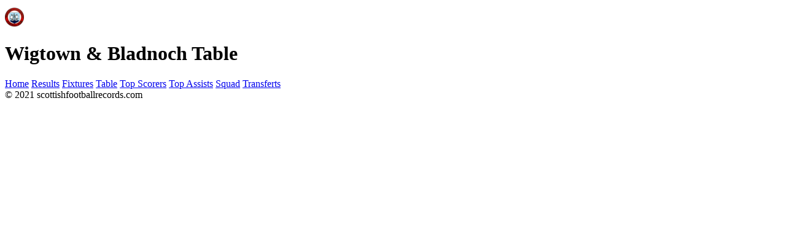

--- FILE ---
content_type: text/html; charset=UTF-8
request_url: https://www.scottishfootballrecords.com/team/wigtown-bladnoch/table
body_size: 335
content:

<div class="container team m500">
      <div class="team-container">
    <div class="team-name team-about">
	  <img src="/img/t/40x40/5GuHxQ7KaYS.png" loading="lazy">
	   <h1>Wigtown & Bladnoch  Table</h1>
    </div>
              </div>
  <div class="league-tabs">
    <a href="/team/wigtown-bladnoch" class="">Home</a>
    <a href="/team/wigtown-bladnoch/results" class="">Results</a>
    <a href="/team/wigtown-bladnoch/fixtures" class="">Fixtures</a>
    <a href="/team/wigtown-bladnoch/table" class="selected">Table</a>
    <a href="/team/wigtown-bladnoch/top-scorers" class="">Top Scorers</a>
    <a href="/team/wigtown-bladnoch/top-assists" class="">Top Assists</a>
    <a href="/team/wigtown-bladnoch/squad" class="">Squad</a>
    <a href="/team/wigtown-bladnoch/transferts" class="">Transferts</a>
  </div>
  <script>
    $(document).ready(function() {
      const leagueTabs = $('.league-tabs');
      const selected = leagueTabs.find('.selected');

      leagueTabs.animate({
        scrollLeft: selected.offset().left - (leagueTabs.width() / 2) + (selected.width() / 2)
      }, 500);
    });
  </script>

    </div><footer class="footer">
	© 2021 scottishfootballrecords.com
<br>
	<a style="color:#FFF;" href="/links">Links</a>
</footer>


</body>

</html>